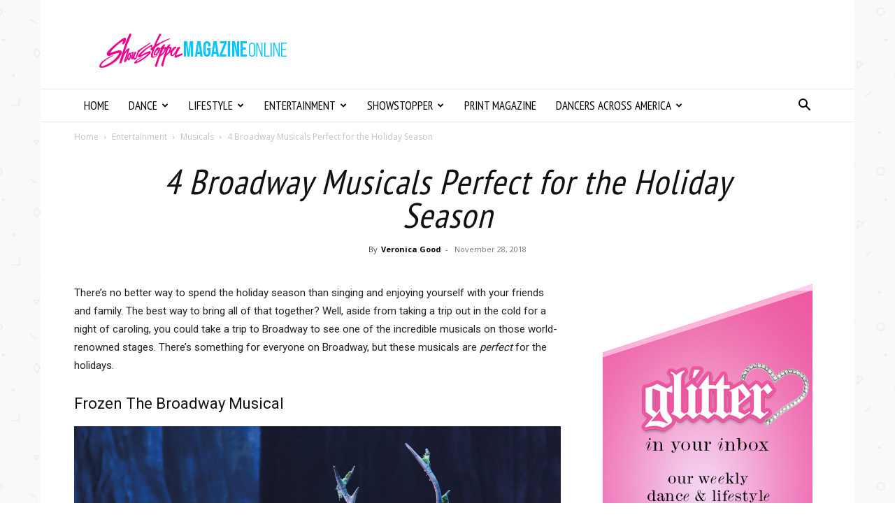

--- FILE ---
content_type: text/javascript
request_url: https://showstopper.vip/wp-content/plugins/mashshare-google-analytics/assets/js/mashga.min.js?ver=1.0.4
body_size: 611
content:
jQuery(document).ready(function(a){if("undefined"!=typeof ga&&"undefined"!=typeof mashsb){var b=mashsb.share_url;a(".mashicon-facebook").click(function(){ga("send","event","Social Shares","Facebook",b)}),a(".mashicon-twitter").click(function(){ga("send","event","Social Shares","Twitter",b)}),a(".mashicon-subscribe").click(function(){ga("send","event","Social Shares","Subscribe",b)}),a(".mashicon-google").click(function(){ga("send","event","Social Shares","Google G+",b)}),a(".mashicon-whatsapp").click(function(){ga("send","event","Social Shares","WhatsApp",b)}),a(".mashicon-buffer").click(function(){ga("send","event","Social Shares","Buffer",b)}),a(".mashicon-pinterest").click(function(){ga("send","event","Social Shares","Pinterest",b)}),a(".mashicon-linkedin").click(function(){ga("send","event","Social Shares","LinkedIn",b)}),a(".mashicon-digg").click(function(){ga("send","event","Social Shares","Digg",b)}),a(".mashicon-vk").click(function(){ga("send","event","Social Shares","VK",b)}),a(".mashicon-print").click(function(){ga("send","event","Social Shares","Print",b)}),a(".mashicon-reddit").click(function(){ga("send","event","Social Shares","Reddit",b)}),a(".mashicon-delicious").click(function(){ga("send","event","Social Shares","Delicious",b)}),a(".mashicon-weibo").click(function(){ga("send","event","Social Shares","Weibo",b)}),a(".mashicon-pocket").click(function(){ga("send","event","Social Shares","Pocket",b)}),a(".mashicon-xing").click(function(){ga("send","event","Social Shares","Xing",b)}),a(".mashicon-odnoklassniki").click(function(){ga("send","event","Social Shares","Odnoklassniki",b)}),a(".mashicon-managewp").click(function(){ga("send","event","Social Shares","ManageWP",b)}),a(".mashicon-tumblr").click(function(){ga("send","event","Social Shares","Tumblr",b)}),a(".mashicon-meneame").click(function(){ga("send","event","Social Shares","Memeame",b)}),a(".mashicon-stumbleupon").click(function(){ga("send","event","Social Shares","Stumbleupon",b)}),a(".mashicon-mail").click(function(){ga("send","event","Social Shares","Mail",b)}),a(".mashicon-mailru").click(function(){ga("send","event","Social Shares","Mail RU",b)}),a(".mashicon-line").click(function(){ga("send","event","Social Shares","Line",b)}),a(".mashicon-yummly").click(function(){ga("send","event","Social Shares","Yummly",b)}),a(".mashicon-frype").click(function(){ga("send","event","Social Shares","Frype",b)}),a(".mashicon-skype").click(function(){ga("send","event","Social Shares","Skype",b)}),a(".mashicon-telegram").click(function(){ga("send","event","Social Shares","Telegram",b)}),a(".mashicon-flipboard").click(function(){ga("send","event","Social Shares","Flipboard",b)}),a(".mashicon-hackernews").click(function(){ga("send","event","Social Shares","Hacker News",b)}),a(".onoffswitch").click(function(){ga("send","event","Social Shares","Mashshare Plus Button",b)})}else if("undefined"!=typeof _gaq&&"undefined"!=typeof mashsb){var b=mashsb.share_url;a(".mashicon-facebook").click(function(){_gaq.push(["_trackEvent"],"event","Social Shares","Facebook",b)}),a(".mashicon-twitter").click(function(){_gaq.push(["_trackEvent"],"event","Social Shares","Twitter",b)}),a(".mashicon-subscribe").click(function(){_gaq.push(["_trackEvent"],"event","Social Shares","Subscribe",b)}),a(".mashicon-google").click(function(){_gaq.push(["_trackEvent"],"event","Social Shares","Google G+",b)}),a(".mashicon-whatsapp").click(function(){_gaq.push(["_trackEvent"],"event","Social Shares","WhatsApp",b)}),a(".mashicon-buffer").click(function(){_gaq.push(["_trackEvent"],"event","Social Shares","Buffer",b)}),a(".mashicon-pinterest").click(function(){_gaq.push(["_trackEvent"],"event","Social Shares","Pinterest",b)}),a(".mashicon-linkedin").click(function(){_gaq.push(["_trackEvent"],"event","Social Shares","LinkedIn",b)}),a(".mashicon-digg").click(function(){_gaq.push(["_trackEvent"],"event","Social Shares","Digg",b)}),a(".mashicon-vk").click(function(){_gaq.push(["_trackEvent"],"event","Social Shares","VK",b)}),a(".mashicon-print").click(function(){_gaq.push(["_trackEvent"],"event","Social Shares","Print",b)}),a(".mashicon-reddit").click(function(){_gaq.push(["_trackEvent"],"event","Social Shares","Reddit",b)}),a(".mashicon-delicious").click(function(){_gaq.push(["_trackEvent"],"event","Social Shares","Delicious",b)}),a(".mashicon-weibo").click(function(){_gaq.push(["_trackEvent"],"event","Social Shares","Weibo",b)}),a(".mashicon-pocket").click(function(){_gaq.push(["_trackEvent"],"event","Social Shares","Pocket",b)}),a(".mashicon-xing").click(function(){_gaq.push(["_trackEvent"],"event","Social Shares","Xing",b)}),a(".mashicon-odnoklassniki").click(function(){_gaq.push(["_trackEvent"],"event","Social Shares","Odnoklassniki",b)}),a(".mashicon-managewp").click(function(){_gaq.push(["_trackEvent"],"event","Social Shares","Managewp",b)}),a(".mashicon-tumblr").click(function(){_gaq.push(["_trackEvent"],"event","Social Shares","Tumblr",b)}),a(".mashicon-meneame").click(function(){_gaq.push(["_trackEvent"],"event","Social Shares","Meneame",b)}),a(".mashicon-stumbleupon").click(function(){_gaq.push("send","event","Social Shares","Stumbleupon",b)}),a(".mashicon-mail").click(function(){_gaq.push("send","event","Social Shares","Mail",b)}),a(".mashicon-mailru").click(function(){_gaq.push("send","event","Social Shares","Mail RU",b)}),a(".mashicon-line").click(function(){_gaq.push("send","event","Social Shares","Line",b)}),a(".mashicon-yummly").click(function(){_gaq.push("send","event","Social Shares","Yummly",b)}),a(".mashicon-frype").click(function(){_gaq.push("send","event","Social Shares","Frype",b)}),a(".mashicon-skype").click(function(){_gaq.push("send","event","Social Shares","Skype",b)}),a(".mashicon-telegram").click(function(){_gaq.push("send","event","Social Shares","Telegram",b)}),a(".mashicon-flipboard").click(function(){_gaq.push("send","event","Social Shares","Flipboard",b)}),a(".mashicon-hackernews").click(function(){_gaq.push("send","event","Social Shares","Hackernews",b)}),a(".onoffswitch").click(function(){_gaq.push("send","event","Social Shares","Mashshare Plus Button",b)})}else if("undefined"!=typeof __gaTracker&&"undefined"!=typeof mashsb){var b=mashsb.share_url;a(".mashicon-facebook").click(function(){__gaTracker("send","event","Social Shares","Facebook",b)}),a(".mashicon-twitter").click(function(){__gaTracker("send","event","Social Shares","Twitter",b)}),a(".mashicon-subscribe").click(function(){__gaTracker("send","event","Social Shares","Subscribe",b)}),a(".mashicon-google").click(function(){__gaTracker("send","event","Social Shares","Google G+",b)}),a(".mashicon-whatsapp").click(function(){__gaTracker("send","event","Social Shares","WhatsApp",b)}),a(".mashicon-buffer").click(function(){__gaTracker("send","event","Social Shares","Buffer",b)}),a(".mashicon-pinterest").click(function(){__gaTracker("send","event","Social Shares","Pinterest",b)}),a(".mashicon-linkedin").click(function(){__gaTracker("send","event","Social Shares","LikedIn",b)}),a(".mashicon-digg").click(function(){__gaTracker("send","event","Social Shares","Digg",b)}),a(".mashicon-vk").click(function(){__gaTracker("send","event","Social Shares","VK",b)}),a(".mashicon-print").click(function(){__gaTracker("send","event","Social Shares","Print",b)}),a(".mashicon-reddit").click(function(){__gaTracker("send","event","Social Shares","Reddit",b)}),a(".mashicon-delicious").click(function(){__gaTracker("send","event","Social Shares","Delicious",b)}),a(".mashicon-weibo").click(function(){__gaTracker("send","event","Social Shares","Weibo",b)}),a(".mashicon-pocket").click(function(){__gaTracker("send","event","Social Shares","Pocket",b)}),a(".mashicon-xing").click(function(){__gaTracker("send","event","Social Shares","Xing",b)}),a(".mashicon-odnoklassniki").click(function(){__gaTracker("send","event","Social Shares","Odnoklassniki",b)}),a(".mashicon-managewp").click(function(){__gaTracker("send","event","Social Shares","ManageWP",b)}),a(".mashicon-tumblr").click(function(){__gaTracker("send","event","Social Shares","Tumblr",b)}),a(".mashicon-meneame").click(function(){__gaTracker("send","event","Social Shares","Memeame",b)}),a(".mashicon-stumbleupon").click(function(){__gaTracker("send","event","Social Shares","Stumbleupon",b)}),a(".mashicon-mail").click(function(){__gaTracker("send","event","Social Shares","Mail",b)}),a(".mashicon-mailru").click(function(){__gaTracker("send","event","Social Shares","Mail RU",b)}),a(".mashicon-line").click(function(){__gaTracker("send","event","Social Shares","Line",b)}),a(".mashicon-yummly").click(function(){__gaTracker("send","event","Social Shares","Yummly",b)}),a(".mashicon-frype").click(function(){__gaTracker("send","event","Social Shares","Frype",b)}),a(".mashicon-skype").click(function(){__gaTracker("send","event","Social Shares","Skype",b)}),a(".mashicon-telegram").click(function(){__gaTracker("send","event","Social Shares","Telegram",b)}),a(".mashicon-flipboard").click(function(){__gaTracker("send","event","Social Shares","Flipboard",b)}),a(".mashicon-hackernews").click(function(){__gaTracker("send","event","Social Shares","Hacker News",b)}),a(".onoffswitch").click(function(){__gaTracker("send","event","Social Shares","Mashshare Plus Button",b)})}});